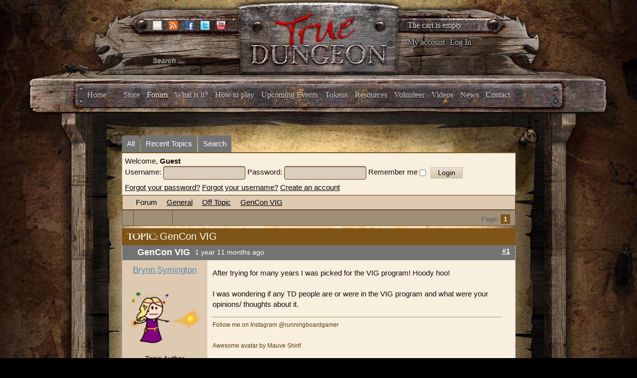

--- FILE ---
content_type: text/html; charset=utf-8
request_url: https://www.truedungeon.com/forum?view=topic&catid=8&id=257225
body_size: 15222
content:

<!DOCTYPE html>

<html prefix="og: http://ogp.me/ns#" xmlns="http://www.w3.org/1999/xhtml" xml:lang="en-gb" lang="en-gb" dir="ltr">

    <head>

        <meta name="viewport" content="width=device-width, initial-scale=1.0" />

        <meta http-equiv="content-type" content="text/html; charset=utf-8" />
	<meta name="keywords" content="GenCon VIG" />
	<meta name="twitter:card" content="summary" />
	<meta name="twitter:title" content="GenCon VIG" />
	<meta name="twitter:description" content="After trying for many years I was picked for the VIG program! Hoody hoo!

I was wondering if any TD people are or were in the VIG program and what were your..." />
	<meta name="robots" content="index, follow" />
	<meta property="og:url" content="https://www.truedungeon.com/forum" />
	<meta property="og:type" content="article" />
	<meta property="og:title" content="GenCon VIG" />
	<meta property="og:author" content="bpsymington" />
	<meta property="og:description" content="After trying for many years I was picked for the VIG program! Hoody hoo!

I was wondering if any TD people are or were in the VIG program and what were your..." />
	<meta property="og:image" content="https://www.truedungeon.com/media/kunena/avatars/users/avatar3328.png" />
	<meta property="article:published_time" content="2024-01-16T06:35:35+00:00" />
	<meta property="article:section" content="Off Topic" />
	<meta property="twitter:image" content="https://www.truedungeon.com/media/kunena/avatars/users/avatar3328.png" />
	<meta name="description" content="After trying for many years I was picked for the VIG program! Hoody hoo!

I was wondering if any TD people are or were in the VIG program and what were your..." />
	<meta name="generator" content="Joomla! - Open Source Content Management" />
	<title>GenCon VIG - True Dungeon</title>
	<link href="/forum?view=topics&amp;format=feed&amp;type=rss&amp;layout=default&amp;mode=topics" rel="alternate" type="application/rss+xml" />
	<link href="/templates/illumna/favicon.ico" rel="shortcut icon" type="image/vnd.microsoft.icon" />
	<link href="/index.php?option=com_ajax&plugin=arktypography&format=json" rel="stylesheet" type="text/css" media="null" attribs="[]" />
	<link href="/index.php?option=com_ajax&plugin=arkbootstrap&format=json" rel="stylesheet" type="text/css" media="null" attribs="[]" />
	<link href="https://cdnjs.cloudflare.com/ajax/libs/simple-line-icons/2.4.1/css/simple-line-icons.min.css" rel="stylesheet" type="text/css" />
	<link href="/templates/illumna/css/k2.css?v=2.8.0" rel="stylesheet" type="text/css" />
	<link href="/media/kunena/cache/blue_eagle5/css/kunena.css" rel="stylesheet" type="text/css" />
	<link href="/media/kunena/cache/blue_eagle5/css/kunena-custom.css" rel="stylesheet" type="text/css" />
	<link href="/components/com_kunena/template/blue_eagle5/assets/css/jquery.atwho.css" rel="stylesheet" type="text/css" />
	<link href="/components/com_kunena/template/blue_eagle5/assets/css/rating.css" rel="stylesheet" type="text/css" />
	<link href="/media/jui/css/bootstrap.min.css" rel="stylesheet" type="text/css" />
	<link href="/media/jui/css/bootstrap-responsive.min.css" rel="stylesheet" type="text/css" />
	<link href="/templates/illumna/css/template.css?a30bfee8c3adb36ec578efadf6416a74" rel="stylesheet" type="text/css" />
	<link href="/templates/illumna/css/k2.css" rel="stylesheet" type="text/css" />
	<link href="/templates/illumna/css/template-responsive.css?a30bfee8c3adb36ec578efadf6416a74" rel="stylesheet" type="text/css" />
	<link href="https://www.truedungeon.com/media/editors/arkeditor/css/squeezebox.css" rel="stylesheet" type="text/css" />
	<link href="/media/com_hikashop/css/hikashop.css?v=340" rel="stylesheet" type="text/css" />
	<link href="/media/com_hikashop/css/frontend_custom.css?t=1528557560" rel="stylesheet" type="text/css" />
	<link href="/plugins/hikashop/cartnotify/media/notify-metro.css" rel="stylesheet" type="text/css" />
	<style type="text/css">
		/* Kunena Custom CSS */	.layout#kunena .kcol-ktopicicon a:link,
	.layout#kunena .kcol-ktopicicon a:visited,
	.layout#kunena .kcol-ktopicicon a:active {color: inherit;}
	.layout#kunena .kcol-ktopicicon a:focus {outline: none;}
	.layout#kunena .kcol-ktopicicon a:hover {color: #FF0000;}
	.layout#kunena .fa-big, .layout#kunena .icon-big {color: inherit;}			.layout#kunena .knewchar {color: #7f5417;}
	.layout#kunena div.kblock > div.kheader,.layout#kunena .kblock div.kheader { background: #7f5417 !important; }
	.layout#kunena #ktop { border-color: #7f5417; }
	.layout#kunena #ktop span.ktoggler { background: #7f5417; }
	.layout#kunena #ktab li.Kunena-item-active a	{ background-color: #7f5417; }
	.layout#kunena #ktab ul.menu li.active a { background-color: #7f5417; }
	.layout#kunena .kcol-ktopicicon a:link,
	.layout#kunena .kcol-ktopicicon a:visited,
	.layout#kunena .kcol-ktopicicon a:active {color: #7f5417;}
	.layout#kunena .kcol-ktopicicon a:focus {outline: none;}
	.layout#kunena .kcol-ktopicicon a:hover {color: #FF0000;}		[class^='icon-'], [class*=' icon-'] {
			background-image: none !important;
		}	.layout#kunena a:link,
	.layout#kunena a:visited,
	.layout#kunena a:active {color: #000000;}
	.layout#kunena a:focus {outline: none;}	.layout#kunena div.kannouncement div.kheader { background: #7f5417 !important; }	.layout#kunena div#kannouncement .kanndesc { background: #7f5417; }	.layout#kunena div.kfrontstats div.kheader { background: #7f5417 !important; }	.layout#kunena div.kwhoisonline div.kheader { background: #7f5417 !important; }	.layout#kunena #ktab a { background-color: #737373 !important; }	.layout#kunena #ktab ul.menu li.active a,.layout#kunena #ktab li#current.selected a { background-color: #7f5417 !important; }	.layout#kunena #ktab a:hover { background-color: #7f5417 !important; }	.layout#kunena #ktop { border-color: #7f5417 !important; }	.layout#kunena #ktab a span { color: #FFFFFF !important; }	.layout#kunena #ktab #current a span { color: #FFFFFF !important; }	.layout#kunena #ktop span.ktoggler { background-color: #5388B4 !important; }		.layout#kunena + div { display: block !important;}
		#kunena + div { display: block !important;}
#hikashop_category_information_module_133 div.hikashop_subcontainer,
#hikashop_category_information_module_133 div.hikashop_subcontainer span,
#hikashop_category_information_module_133 div.hikashop_container { text-align:left; }
#hikashop_category_information_module_133 div.hikashop_container { margin:10px 10px; }div.mod_search105 input[type="search"]{ width:auto; }
	</style>
	<script type="application/json" class="joomla-script-options new">{"csrf.token":"e1546aa1e23bb629c1b9b270462346d5","system.paths":{"root":"","base":""},"joomla.jtext":{"COM_KUNENA_RATE_LOGIN":"You need to be logged in to rate topic","COM_KUNENA_RATE_NOT_YOURSELF":"You cannot rate your own topic","COM_KUNENA_RATE_ALLREADY":"You have already rated this topic","COM_KUNENA_RATE_SUCCESSFULLY_SAVED":"Your rating has been successfully saved","COM_KUNENA_SOCIAL_EMAIL_LABEL":"E-mail","COM_KUNENA_SOCIAL_TWITTER_LABEL":"Tweet","COM_KUNENA_SOCIAL_FACEBOOK_LABEL":"Facebook","COM_KUNENA_SOCIAL_GOOGLEPLUS_LABEL":"Google+","COM_KUNENA_SOCIAL_LINKEDIN_LABEL":"LinkedIn","COM_KUNENA_SOCIAL_PINTEREST_LABEL":"Pinterest","COM_KUNENA_SOCIAL_STUMBLEUPON_LABEL":"Stumbleupon","COM_KUNENA_SOCIAL_WHATSAPP_LABEL":"WhatsApp"},"system.keepalive":{"interval":3540000,"uri":"\/component\/ajax\/?format=json"}}</script>
	<script src="/media/jui/js/jquery.min.js?a30bfee8c3adb36ec578efadf6416a74" type="text/javascript"></script>
	<script src="/media/jui/js/jquery-noconflict.js?a30bfee8c3adb36ec578efadf6416a74" type="text/javascript"></script>
	<script src="/media/jui/js/jquery-migrate.min.js?a30bfee8c3adb36ec578efadf6416a74" type="text/javascript"></script>
	<script src="/media/k2/assets/js/k2.frontend.js?v=2.8.0&amp;sitepath=/" type="text/javascript"></script>
	<script src="/media/jui/js/bootstrap.min.js?a30bfee8c3adb36ec578efadf6416a74" type="text/javascript"></script>
	<script src="https://www.truedungeon.com/components/com_kunena/template/blue_eagle5/assets/js/main.js" type="text/javascript"></script>
	<script src="/media/system/js/core.js?a30bfee8c3adb36ec578efadf6416a74" type="text/javascript"></script>
	<script src="https://www.truedungeon.com/components/com_kunena/template/blue_eagle5/assets/js/jquery.caret.js" type="text/javascript"></script>
	<script src="https://www.truedungeon.com/components/com_kunena/template/blue_eagle5/assets/js/jquery.atwho.js" type="text/javascript"></script>
	<script src="https://www.truedungeon.com/components/com_kunena/template/blue_eagle5/assets/js/topic.js" type="text/javascript"></script>
	<script src="/media/plg_captcha_recaptcha/js/recaptcha.min.js?a30bfee8c3adb36ec578efadf6416a74" type="text/javascript"></script>
	<script src="https://www.google.com/recaptcha/api.js?onload=JoomlaInitReCaptcha2&render=explicit&hl=en-GB" type="text/javascript"></script>
	<script src="/templates/illumna/js/template.js" type="text/javascript"></script>
	<script src="https://www.truedungeon.com/media/editors/arkeditor/js/jquery.easing.min.js" type="text/javascript"></script>
	<script src="https://www.truedungeon.com/media/editors/arkeditor/js/squeezebox.min.js" type="text/javascript"></script>
	<!--[if lt IE 9]><script src="/media/system/js/polyfill.event.js?a30bfee8c3adb36ec578efadf6416a74" type="text/javascript"></script><![endif]-->
	<script src="/media/system/js/keepalive.js?a30bfee8c3adb36ec578efadf6416a74" type="text/javascript"></script>
	<script src="/media/com_hikashop/js/hikashop.js?v=340" type="text/javascript"></script>
	<!--[if lt IE 9]><script src="/media/system/js/html5fallback.js?a30bfee8c3adb36ec578efadf6416a74" type="text/javascript"></script><![endif]-->
	<script src="/plugins/system/cleantalkantispam/js/ct-functions.js?1768243707" type="text/javascript"></script>
	<script src="https://moderate.cleantalk.org/ct-bot-detector-wrapper.js" type="text/javascript"></script>
	<script src="/plugins/hikashop/cartnotify/media/notify.min.js" type="text/javascript"></script>
	<script type="text/javascript">

		jQuery(function($){ $(".item-148").addClass('active')});// <![CDATA[
var kunena_anonymous_name = "Anonymous";
// ]]>kreplyid = '#kreply452542';kform = '#kreply452542_form';kreplyid = '#kreply452548';kform = '#kreply452548_form';kreplyid = '#kreply452562';kform = '#kreply452562_form';kreplyid = '#kreply452606';kform = '#kreply452606_form';kreplyid = '#kreply452614';kform = '#kreply452614_form';kreplyid = '#kreply452615';kform = '#kreply452615_form';kreplyid = '#kreply452622';kform = '#kreply452622_form';kreplyid = '#kreply452623';kform = '#kreply452623_form';kreplyid = '#kreply452624';kform = '#kreply452624_form';(function()
				{
					if(typeof jQuery == 'undefined')
						return;
					
					jQuery(function($)
					{
						if($.fn.squeezeBox)
						{
							$( 'a.modal' ).squeezeBox({ parse: 'rel' });
				
							$( 'img.modal' ).each( function( i, el )
							{
								$(el).squeezeBox({
									handler: 'image',
									url: $( el ).attr( 'src' )
								});
							})
						}
						else if(typeof(SqueezeBox) !== 'undefined')
						{
							$( 'img.modal' ).each( function( i, el )
							{
								SqueezeBox.assign( el, 
								{
									handler: 'image',
									url: $( el ).attr( 'src' )
								});
							});
						}
						
						function jModalClose() 
						{
							if(typeof(SqueezeBox) == 'object')
								SqueezeBox.close();
							else
								ARK.squeezeBox.close();
						}
					
					});
				})();jQuery(function($){ initTooltips(); $("body").on("subform-row-add", initTooltips); function initTooltips (event, container) { container = container || document;$(container).find(".hasTooltip").tooltip({"html": true,"container": "body"});} });
if(!window.localPage) window.localPage = {};
window.localPage.cartRedirect = function(cid,pid,resp){window.location="/shopping-cart";};
window.localPage.wishlistRedirect = function(cid,pid,resp){window.location="/component/hikashop/product/listing";};

				const ctPublicData = {
					typeOfCookie: "simple_cookies"
				}
			var ct_setcookie = 1;ctSetCookie("ct_checkjs", "1293542054", "0");
jQuery.notify.defaults({"arrowShow":false,"globalPosition":"top right","elementPosition":"top right","clickToHide":true,"autoHideDelay":5000,"autoHide":true});
window.cartNotifyParams = {"reference":"global","img_url":"\/media\/com_hikashop\/images\/icons\/icon-32-newproduct.png","title":"Product added to the cart","text":"Product successfully added to the cart","wishlist_title":"Product added to the wishlist","wishlist_text":"Product successfully added to the wishlist","list_title":"Products added to the cart","list_text":"Products successfully added to the cart","list_wishlist_title":"Products added to the wishlist","list_wishlist_text":"Products successfully added to the wishlist","err_title":"Product not added to the cart","err_text":"Product not added to the cart","err_wishlist_title":"Product not added to the wishlist","err_wishlist_text":"Product not added to the wishlist"};

	</script>
	<script type="application/ld+json">
{
    "@context": "http://schema.org",
    "@type": "DiscussionForumPosting",
    "id": "https://www.truedungeon.com/forum?view=topic&amp;catid=8&amp;id=257225",
    "headline": "GenCon VIG",
    "image": "https://www.truedungeon.com/media/kunena/avatars/users/avatar3328.png",
    "author": {
        "@type": "Person",
        "name": "Felwred"
    },
    "interactionStatistic": {
        "@type": "InteractionCounter",
        "interactionType": "InteractionCounter",
        "userInteractionCount": 8
    }
}
	</script>


        <script type="text/javascript">

            var _gaq = _gaq || [];      

            _gaq.push(['_setAccount', 'UA-368423-41']);

            _gaq.push(['_trackPageview']);

            (function() {

            	var ga = document.createElement('script'); ga.type = 'text/javascript'; ga.async = true;

            	ga.src = ('https:' == document.location.protocol ? 'https://ssl' : 'http://www') + '.google-analytics.com/ga.js';

            	var s = document.getElementsByTagName('script')[0]; s.parentNode.insertBefore(ga, s);

            })();

        </script>

    </head>

    <body class="site com_kunena view-topic layout-default no-task itemid-139 fluid">

        <div id="splash">

            

        </div>

        <div id="background">

        <!-- Body -->

        <div class="body">

            <div class="wrapper-one">

                <div class="container-fluid">

                    <!-- Header -->

                    <header id="header" class="header" role="banner">

                        <div id="header-left" class="span3">

                            <div id="socials">						

                                
                                <span id="email">

                                <a href="mailto:info@truedungeon.com" >

                                	<img src="https://www.truedungeon.com/templates/illumna/images/social/enkindle-email.png" />

                                </a>

                                </span>

                                
                                
                                <span id="rss">

                                <a href="https://www.truedungeon.com/index.php?format=feed&type=rss"><img src="https://www.truedungeon.com/templates/illumna/images/social/enkindle-rss.png" /></a>

                                </span>

                                
                                
                                <span id="facebook">

                                <a href="https://www.facebook.com/pages/True-Dungeon/117702924020"><img src="https://www.truedungeon.com/templates/illumna/images/social/enkindle-facebook.png"/></a>

                                </span>

                                
                                
                                <span id="twitter">

                                <a href="http://twitter.com/truedungeon" target="_blank"><img src="https://www.truedungeon.com/templates/illumna/images/social/enkindle-twitter.png" /></a>

                                </span>

                                
                                
                                <span id="youtube">

                                <a href="http://www.youtube.com/user/truedungeon" target="_blank"><img src="https://www.truedungeon.com/templates/illumna/images/social/enkindle-youtube.png" /></a>

                                </span>

                                
                            </div>

                            <div class="header-inner clearfix">

                                <div class="header-search pull-left">

                                    <div class="search header_searchbox mod_search105">
	<form action="/forum" method="post" class="form-inline">
		<label for="mod-search-searchword105" class="element-invisible">Search ...</label> <input name="searchword" id="mod-search-searchword105" maxlength="200"  class="inputbox search-query input-medium" type="search" size="20" placeholder="Search ..." />		<input type="hidden" name="task" value="search" />
		<input type="hidden" name="option" value="com_search" />
		<input type="hidden" name="Itemid" value="276" />
	</form>
</div>


                                </div>

                            </div>

                        </div>

                        <div id="header-center" class="span5">

                            

<div class="custom"  >
	<p style="text-align: center;"><a href="http://truedungeon.com"><img src="/images/stories/true-dungeon-logo.png" alt="" /></a></p></div>


                        </div>

                        <div id="header-right" class="span4">

                            <div class="hikashop_cart_module" id="hikashop_cart_module">
<script type="text/javascript">
      window.Oby.registerAjax(["cart.updated","checkout.cart.updated"], function(params) {
        var o = window.Oby, el = document.getElementById('hikashop_cart_133');
        if(!el) return;
        if(params && params.resp && (params.resp.ret === 0 || params.resp.module == 133)) return;
        if(params && params.type && params.type != 'cart') return;
        o.addClass(el, "hikashop_checkout_loading");
        o.xRequest("/component/hikashop/product/cart/module_id-133/module_type-cart/return_url-aHR0cHM6Ly93d3cudHJ1ZWR1bmdlb24uY29tL2ZvcnVtP3ZpZXc9dG9waWMmY2F0aWQ9OCZpZD0yNTcyMjU=/tmpl-component", {update: el}, function(xhr){
          o.removeClass(el, "hikashop_checkout_loading");
        });
      });
    </script>
            <div id="hikashop_cart_133" class="hikashop_cart">
            <div class="hikashop_checkout_loading_elem"></div>
    <div class="hikashop_checkout_loading_spinner"></div>
    The cart is empty        </div>
        <div class="clear_both"></div></div>
<ul class="nav menu mod-list">
<li class="item-158"><a href="/my-account" >My account</a></li><li class="item-159 divider"><span class="separator">
	Log In</span>
</li></ul>


                        </div>

                    </header>

                    
                    
                    <div class="navbar">

                        <div class="navbar-inner">

                            <a class="btn btn-navbar" data-toggle="collapse" data-target=".nav-collapse">

                            <span class="icon-bar"></span>

                            <span class="icon-bar"></span>

                            <span class="icon-bar"></span>

                            </a>

                            <!-- <a class="brand" href="#">True Dungeon :: Real Props. Real Dungeon. Real Cool.</a> -->

                            <div class="nav-collapse collapse">

                                <nav class="navigation" role="navigation">

                                    <ul class="nav menu mod-list" id="main_menu">
<li class="item-101 default"><a href="/" >Home</a></li><li class="item-197"><a href="/store" >Store</a></li><li class="item-148"><a href="/forum/all" >Forum</a></li><li class="item-149"><a href="/what-is-it" >What is it?</a></li><li class="item-150"><a href="/how-to-play" >How to play</a></li><li class="item-154"><a href="/upcoming-events" >Upcoming Events</a></li><li class="item-151"><a href="/tokens" >Tokens</a></li><li class="item-152"><a href="/resources" >Resources</a></li><li class="item-153"><a href="/volunteer" >Volunteer</a></li><li class="item-155"><a href="/videos" >Videos</a></li><li class="item-156"><a href="/news" >News</a></li><li class="item-157"><a href="/contact" >Contact</a></li></ul>


                                </nav>

                            </div>

                        </div>

                    </div>

                    
                </div>

            </div>

            
            <div class="top_wrap container-fluid">

                		<div class="moduletable">
						<div class="modal fade" id="myloginModal" tabindex="-1" role="dialog" aria-labelledby="myModalLabel" aria-hidden="true">
	<div class="modal-dialog">
		<div class="modal-content">
			<div class="modal-header">
				<button type="button" class="close" data-dismiss="modal"><span aria-hidden="true">&times;</span></button>
				<h4 class="modal-title" id="myModalLabel">Log In</h4>
			</div>
			<div class="modal-body">
				<form action="/forum" method="post" id="login-form" class="form-inline">
										<div class="userdata">
													<div class="input-prepend">
								<span class="add-on">
									<label class="icon-user hasTooltip" for="modlgn-username" title="Username"></label>
								</span>
								<input id="modlgn-username" type="text" name="username" class="input-small" tabindex="0" size="18" placeholder="Username" />
							</div>
												
													<div class="input-prepend">
								<span class="add-on">
									<label class="icon-lock hasTooltip" for="modlgn-passwd" title="Password">
									</label>
								</span>
								<input id="modlgn-passwd" type="password" name="password" class="input-small" tabindex="0" size="18" placeholder="Password" />
							</div>
																									<label for="modlgn-remember" class="control-label">Remember Me</label> <input id="modlgn-remember" type="checkbox" name="remember" class="inputbox" value="yes"/>
												<div id="form-login-submit" class="control-group">
							<div class="controls">
								<button type="submit" tabindex="0" name="Submit" class="btn btn-primary">Log in</button>
							</div>
						</div>
													<ul class="unstyled inline_form_links row">
															<li>
									<a href="/component/users/?view=registration">
									Create an account <span class="icon-arrow-right"></span></a>
								</li>
															<li>
									<a href="/component/users/?view=remind">
									Forgot your username?</a>
								</li>
								<li>
									<a href="/component/users/?view=reset">
									Forgot your password?</a>
								</li>
							</ul>
						<input type="hidden" name="option" value="com_users" />
						<input type="hidden" name="task" value="user.login" />
						<input type="hidden" name="return" value="aW5kZXgucGhwP0l0ZW1pZD0xNTg=" />
						<input type="hidden" name="e1546aa1e23bb629c1b9b270462346d5" value="1" />					</div>
											<div class="posttext">
							<p><p><strong>Keep your TD forum account</strong></p>
<p>If you had an active account on the TD Forums you should have received an activation email to re-start your account.  If you think you should have gotten one of these emails and did not, please write <a href="mailto:info@truedungeon.com" target="_blank">info@truedungeon.com</a> with your name, screen name from the email address the forum account was set up with.</p>
<p>NOTE:  We have never had any form of shopping account before this new site, so unless you wish to try to keep an old forum account (and tie your shopping account to that old forum account) please just make up a new account now on this new site.  This one account will be set up to manage your Forum posts, purchases and XP total.</p>
<p>If you have any questions please write <a href="mailto:info@truedungeon.com" target="_blank">info@truedungeon.com</a>.  Thanks for your patience!</p></p>
						</div>
									</form>
			</div>	
		</div>
	</div>
</div>
<script type="text/javascript">
	jQuery(document).ready(function(){ // When the DOM is Ready, then bind the click
	    var menu_link_id = 'li.item-' + '159' + ' span';
	    jQuery(menu_link_id).click(function(){
	        jQuery('#myloginModal').modal('show');
	    });
	});
</script>		</div>
	

                <div id="wrapper-two" class="wrapper-two">

                    
                    <div class="row-fluid">

                        
                        
                        <main id="content" role="main" class="span12">

                            <!-- Begin Content -->

                            

                            <div id="system-message-container">
	</div>


                            
<div id="kunena" class="layout ">
	<div id="ktop">
	<div id="ktopmenu">
		<div id="ktab">
			
<ul class="menu">
	<li class="item-140" ><a href="/forum/all" >All</a></li><li class="item-141" ><a href="/forum/recent" >Recent Topics</a></li><li class="item-147" ><a href="/forum/search" >Search</a></li></ul>
		</div>
	</div>
</div>
<div class="kblock kpbox">
	<div class="kcontainer" id="kprofilebox">
		<div class="kbody">
							<table class="kprofilebox">
	<tbody>
	<tr class="krow1">
		<td valign="top" class="kprofileboxcnt">
			<div class="k_guest">
				Welcome,
				<b>Guest</b>
			</div>
			<form action="/forum" method="post" class="form-inline">
				<input type="hidden" name="view" value="user"/>
				<input type="hidden" name="task" value="login"/>
				<input type="hidden" name="e1546aa1e23bb629c1b9b270462346d5" value="1" />				<div class="input">
							<span>
								Username:								<input type="text" name="username" class="inputbox ks" alt="username" size="18"/>
							</span>
					<span>
								Password:						<input type="password" name="password" class="inputbox ks" size="18" alt="password"/>
							</span>
															<span>
																	Remember me									<input type="checkbox" name="remember" alt="" value="1"/>
														<input type="submit" name="submit" class="kbutton"
						       value="Login"/>
							</span>
				</div>
				<div class="klink-block">
							<span class="kprofilebox-pass">
								<a href="/component/users/?view=reset&amp;Itemid=101"
								   rel="nofollow">Forgot your password?</a>
							</span>
					<span class="kprofilebox-user">
								<a href="/component/users/?view=remind&amp;Itemid=101"
								   rel="nofollow">Forgot your username?</a>
							</span>
											<span class="kprofilebox-register">
								<a href="/component/users/?view=registration&amp;Itemid=101"
								   rel="nofollow">Create an account</a>
							</span>
									</div>
			</form>
		</td>
		<!-- Module position -->
			</tr>
	</tbody>
</table>
					</div>
	</div>
</div>
	<div class="kblock kpathway breadcrumbs-2">
		<div class="kcontainer">
			<div class="ksectionbody">
				<div class="kforum-pathway">
					<div class="path-element-first">
						<a href="/forum?view=home&amp;defaultmenu=141"
						   rel="nofollow">Forum</a>
					</div>

											<div class="path-element">
							<a href="/forum?view=category&amp;catid=502"
							   rel="nofollow">General</a>
						</div>
											<div class="path-element">
							<a href="/forum?view=category&amp;catid=8"
							   rel="nofollow">Off Topic</a>
						</div>
											<div class="path-element">
							<a href="/forum?view=topic&amp;catid=8&amp;id=257225"
							   rel="nofollow">GenCon VIG</a>
						</div>
									</div>
			</div>
		</div>
	</div>


<div class="ktopactions">
	<table id="topic-actions">
		<tbody>
		<tr>
			
<td class="klist-actions-goto">
	<a id="forumbottom"> </a>
				<a href="#forumtop">
					<span class="kicon kforumbottom"></span>
				</a></td>
			<td class="klist-actions-forum">
	<div class="kmessage-buttons-row">
							</div>
	<div class="kmessage-buttons-row">
											</div>
</td>

			<td class="klist-pages-all">
				
<ul class="kpagination">
	<li class="page">Page:</li><li><span class="pagenav">1</span></li></ul>
			</td>
		</tr>
		</tbody>
	</table>
</div>

<div class="clearfix"></div>




<div class="kblock">
	<div class="kheader">
		<h1>
			TOPIC:			<span>GenCon VIG</span>
			
		</h1>
	</div>

	
<div class="kcontainer">
	<div class="kbody">

					<div class="kmsg-header kmsg-header-left">
				<h2>
											<span class="kmsgtitle kmsg-title-left">
						GenCon VIG					</span>
										<span class="kmsgdate kmsgdate-left"
					      title="16 Jan 2024 00:35">
						1 year 11 months ago					</span>
					<span class="kmsg-id-left">
						<a href="#452542" id="452542"
						   rel="canonical">#1</a>
					</span>
				</h2>
			</div>
			<table class="kmsg kpublished">
				<tbody>
				<tr>
					<td class="kprofile-left" rowspan="2">
							<ul class="kpost-profile">
	<li class="kpost-username">
		<strong><a class="kwho-user hasTooltip" href="/forum?view=user&amp;userid=3328}" title="View Brynn Symington's Profile" rel="canonical">Brynn Symington</a></strong>
	</li>

	<li>
		<a class="kwho-user hasTooltip" href="/forum?view=user&amp;userid=3328}" title="View Brynn Symington's Profile" ><img class="kavatar" src="https://www.truedungeon.com/media/kunena/avatars/resized/size144/users/avatar3328.png?1714510983" width="144" height="144"  alt="Brynn Symington's Avatar" /></a>					<span class="hidden-phone topic-starter ">Topic Author</span>
				<!--
			<span class=" topic-moderator"></span>
		-->	</li>

	<li>
		<a  href="/forum?view=user&amp;userid=3328}" data-toggle="tooltip" title="" class="label label-default ">
	Offline</a>
	</li>

    <li class="level-badge-row">
        <span class="level-badge levelColor12">12<sup>th</sup> Level</span>
    </li>
    <li>
        <span class="dot"></span><span class="dot-text">Supporter</span><span class="dot"></span>
    </li>

	<li>
		Follow me on Instagram @runningboardgamer	</li>


			<li>
			Posts: 16000		</li>
	
	
	
	
	
			<li>
			<span class="kicon-profile kicon-profile-gender-female" data-toggle="tooltip" data-placement="right" title="Gender: Female"></span>		</li>
	
			<li>
					</li>
	
			<li>
			<span data-toggle="tooltip" data-placement="right" title="Los Angeles"><span class="kicon-profile kicon-profile-location" aria-hidden="true"></span></span>		</li>
	
	
			<li>
			<span data-toggle="tooltip" data-placement="right" title="Click here to send a private message to this user." ></span>		</li>
	
	
		</ul>
					</td>
					<td class="kmessage-left">
						
<div class="kmsgbody">
	<div class="kmsgtex">
		After trying for many years I was picked for the VIG program! Hoody hoo!<br />
<br />
I was wondering if any TD people are or were in the VIG program and what were your opinions/ thoughts about it.	</div>

			<div class="kmsgsignature">
			<div>Follow me on Instagram @runningboardgamer<br />
<br />
Awesome avatar by Mauve Shirt!</div>
		</div>
	</div>

											</td>
				</tr>
				<tr>
					<td class="kbuttonbar-left">
						<p>Please <a class="btn-link" href="/component/users/?view=login&amp;return=aHR0cHM6Ly93d3cudHJ1ZWR1bmdlb24uY29tL2ZvcnVtP3ZpZXc9dG9waWMmY2F0aWQ9OCZpZD0yNTcyMjU=&amp;Itemid=101" rel="nofollow">Log in</a>  or <a class="btn-link" href="/component/users/?view=registration&amp;Itemid=101">Create an account</a> to join the conversation.</p><div class="kmessage-editmarkup-cover hidden-phone">
	

		</div>

<div class="kmessage-buttons-cover">
	<div class="kmessage-buttons-row">
					 																																	</div>
</div>
					</td>
				</tr>
				</tbody>
			</table>
		
			</div>
</div>

<div class="kcontainer">
	<div class="kbody">

					<div class="kmsg-header kmsg-header-left">
				<h2>
											<span class="kmsgtitle kmsg-title-left">
						GenCon VIG					</span>
										<span class="kmsgdate kmsgdate-left"
					      title="16 Jan 2024 06:34">
						1 year 11 months ago					</span>
					<span class="kmsg-id-left">
						<a href="#452548" id="452548"
						   rel="canonical">#2</a>
					</span>
				</h2>
			</div>
			<table class="kmsg kpublished">
				<tbody>
				<tr>
					<td class="kprofile-left" rowspan="2">
							<ul class="kpost-profile">
	<li class="kpost-username">
		<strong><a class="kwho-user hasTooltip" href="/forum?view=user&amp;userid=17964}" title="View Manimal's Profile" rel="canonical">Manimal</a></strong>
	</li>

	<li>
		<a class="kwho-user hasTooltip" href="/forum?view=user&amp;userid=17964}" title="View Manimal's Profile" ><img class="kavatar" src="https://www.truedungeon.com/media/kunena/avatars/resized/size144/users/avatar17964.jpg?1580171020" width="144" height="144"  alt="Manimal's Avatar" /></a>				<!--
			<span class=" topic-moderator"></span>
		-->	</li>

	<li>
		<a  href="/forum?view=user&amp;userid=17964}" data-toggle="tooltip" title="" class="label label-default ">
	Offline</a>
	</li>

    <li class="level-badge-row">
        <span class="level-badge levelColor11">11<sup>th</sup> Level</span>
    </li>
    <li>
        <span class="dot"></span><span class="dot-text">Supporter</span><span class="dot"></span>
    </li>



			<li>
			Posts: 312		</li>
	
	
	
	
	
	
			<li>
					</li>
	
	
	
			<li>
			<span data-toggle="tooltip" data-placement="right" title="Click here to send a private message to this user." ></span>		</li>
	
	
		</ul>
					</td>
					<td class="kmessage-left">
						
<div class="kmsgbody">
	<div class="kmsgtex">
		I've been a VIG for the last three years. The best part is the early access to housing. Highly likely you'll be able to get a connected hotel in your top 2-3 choices for a &quot;reasonable&quot; (compared to what it would cost outside of GenCon housing) price. Of course, the cost savings is breakeven when you consider the cost of the VIG badge (and companion badge if you get one).<br />
<br />
I recommend signing up for the &quot;VIG Mixer.&quot; This event has been held at the Oceannaire restaurant the last few years. It's free drinks and heavy appetizers for you (and a companion if you've bought the companion badge). It's a nice way to mingle with other GenCon attendees. Be on the lookout for sign up info for this event as it doesn't go live when the rest of the events go live. Mike Boozer (who runs the VIG program) usually sends out an email about it but once the tickets go live they go pretty quickly and there is a limited amount.<br />
<br />
There is also a behind the scenes tour usually offered. It's worth going at least once to see how things run at GenCon behind the scenes (but probably not worth the time more than once). The sign up is in the VIG lounge,<br />
<br />
Speaking of the VIG lounge, it is a nice place to crash and rest. There are free drinks available (soda and water). There are some VIG exclusive games run in the lounge by other VIGs. Kind of a random selection but if there is a game you like (or have wanted to try) it's a nice way to do so. There are also VIGs just doing PUGs in the lounge as well.<br />
<br />
You can pick up your badges and event tickets in the VIG lounge and avoid the regular lines. If there are people in your group that are not VIG or Companion, you can request that their badges/tickets be delivered to the VIG lounge and they will accommodate you if they can. You can also add events/return events in the VIG lounge as there are a couple of people/computers dedicated to that.<br />
<br />
Then there is the VIG swag. The t-shirt is nice, and there is usually one or two other items of interest. Otherwise, it's a mixed bag of random items donated by exhibitors. There hasn't been anything in those items with &quot;wow&quot; factor in the last three years.<br />
<br />
There is no early entry into the exhibit hall (that went away many years ago). However, there is a VIG entrance that helps avoid the crush when the hall first opens. However, it is not well marked, and sometimes the security manning the door is not aware that VIGs can enter (especially on Thursday). Look for communication about the entrance in the VIG section of the forum on the GenCon webpage. That section is also a good place to ask any VIG-related questions.<br />
<br />
That's all I can think of off the top of my head. Overall, it's worth it for the housing early access. The rest of it is nice but wouldn't be worth the price absent the early housing access.<br />
<br />
Happy to answer any other questions you may have. Congratulations on being picked.	</div>

	</div>

											</td>
				</tr>
				<tr>
					<td class="kbuttonbar-left">
						<p>Please <a class="btn-link" href="/component/users/?view=login&amp;return=aHR0cHM6Ly93d3cudHJ1ZWR1bmdlb24uY29tL2ZvcnVtP3ZpZXc9dG9waWMmY2F0aWQ9OCZpZD0yNTcyMjU=&amp;Itemid=101" rel="nofollow">Log in</a>  or <a class="btn-link" href="/component/users/?view=registration&amp;Itemid=101">Create an account</a> to join the conversation.</p><div class="kmessage-editmarkup-cover hidden-phone">
	

		</div>

<div class="kmessage-buttons-cover">
	<div class="kmessage-buttons-row">
					 																																	</div>
</div>
					</td>
				</tr>
				</tbody>
			</table>
		
			</div>
</div>

<div class="kcontainer">
	<div class="kbody">

					<div class="kmsg-header kmsg-header-left">
				<h2>
											<span class="kmsgtitle kmsg-title-left">
						GenCon VIG					</span>
										<span class="kmsgdate kmsgdate-left"
					      title="16 Jan 2024 13:42">
						1 year 11 months ago					</span>
					<span class="kmsg-id-left">
						<a href="#452562" id="452562"
						   rel="canonical">#3</a>
					</span>
				</h2>
			</div>
			<table class="kmsg kpublished">
				<tbody>
				<tr>
					<td class="kprofile-left" rowspan="2">
							<ul class="kpost-profile">
	<li class="kpost-username">
		<strong><a class="kwho-user hasTooltip" href="/forum?view=user&amp;userid=3328}" title="View Brynn Symington's Profile" rel="canonical">Brynn Symington</a></strong>
	</li>

	<li>
		<a class="kwho-user hasTooltip" href="/forum?view=user&amp;userid=3328}" title="View Brynn Symington's Profile" ><img class="kavatar" src="https://www.truedungeon.com/media/kunena/avatars/resized/size144/users/avatar3328.png?1714510983" width="144" height="144"  alt="Brynn Symington's Avatar" /></a>					<span class="hidden-phone topic-starter ">Topic Author</span>
				<!--
			<span class=" topic-moderator"></span>
		-->	</li>

	<li>
		<a  href="/forum?view=user&amp;userid=3328}" data-toggle="tooltip" title="" class="label label-default ">
	Offline</a>
	</li>

    <li class="level-badge-row">
        <span class="level-badge levelColor12">12<sup>th</sup> Level</span>
    </li>
    <li>
        <span class="dot"></span><span class="dot-text">Supporter</span><span class="dot"></span>
    </li>

	<li>
		Follow me on Instagram @runningboardgamer	</li>


			<li>
			Posts: 16000		</li>
	
	
	
	
	
			<li>
			<span class="kicon-profile kicon-profile-gender-female" data-toggle="tooltip" data-placement="right" title="Gender: Female"></span>		</li>
	
			<li>
					</li>
	
			<li>
			<span data-toggle="tooltip" data-placement="right" title="Los Angeles"><span class="kicon-profile kicon-profile-location" aria-hidden="true"></span></span>		</li>
	
	
			<li>
			<span data-toggle="tooltip" data-placement="right" title="Click here to send a private message to this user." ></span>		</li>
	
	
		</ul>
					</td>
					<td class="kmessage-left">
						
<div class="kmsgbody">
	<div class="kmsgtex">
		Thanks for the great information! I appreciate it.	</div>

			<div class="kmsgsignature">
			<div>Follow me on Instagram @runningboardgamer<br />
<br />
Awesome avatar by Mauve Shirt!</div>
		</div>
	</div>

											</td>
				</tr>
				<tr>
					<td class="kbuttonbar-left">
						<p>Please <a class="btn-link" href="/component/users/?view=login&amp;return=aHR0cHM6Ly93d3cudHJ1ZWR1bmdlb24uY29tL2ZvcnVtP3ZpZXc9dG9waWMmY2F0aWQ9OCZpZD0yNTcyMjU=&amp;Itemid=101" rel="nofollow">Log in</a>  or <a class="btn-link" href="/component/users/?view=registration&amp;Itemid=101">Create an account</a> to join the conversation.</p><div class="kmessage-editmarkup-cover hidden-phone">
	

		</div>

<div class="kmessage-buttons-cover">
	<div class="kmessage-buttons-row">
					 																																	</div>
</div>
					</td>
				</tr>
				</tbody>
			</table>
		
			</div>
</div>

<div class="kcontainer">
	<div class="kbody">

					<div class="kmsg-header kmsg-header-left">
				<h2>
											<span class="kmsgtitle kmsg-title-left">
						GenCon VIG					</span>
										<span class="kmsgdate kmsgdate-left"
					      title="18 Jan 2024 00:32">
						1 year 11 months ago					</span>
					<span class="kmsg-id-left">
						<a href="#452606" id="452606"
						   rel="canonical">#4</a>
					</span>
				</h2>
			</div>
			<table class="kmsg kpublished">
				<tbody>
				<tr>
					<td class="kprofile-left" rowspan="2">
							<ul class="kpost-profile">
	<li class="kpost-username">
		<strong><a class="kwho-user hasTooltip" href="/forum?view=user&amp;userid=15195}" title="View Fred K's Profile" rel="canonical">Fred K</a></strong>
	</li>

	<li>
		<a class="kwho-user hasTooltip" href="/forum?view=user&amp;userid=15195}" title="View Fred K's Profile" ><img class="kavatar" src="https://www.truedungeon.com/media/kunena/avatars/resized/size144/users/avatar15195.JPG" width="144" height="144"  alt="Fred K's Avatar" /></a>				<!--
			<span class=" topic-moderator"></span>
		-->	</li>

	<li>
		<a  href="/forum?view=user&amp;userid=15195}" data-toggle="tooltip" title="" class="label label-success ">
	Online</a>
	</li>

    <li class="level-badge-row">
        <span class="level-badge levelColor11">11<sup>th</sup> Level</span>
    </li>
    <li>
        <span class="dot"></span><span class="dot-text">Supporter</span><span class="dot"></span>
    </li>



			<li>
			Posts: 4356		</li>
	
	
	
	
	
			<li>
			<span class="kicon-profile kicon-profile-gender-male" data-toggle="tooltip" data-placement="right" title="Gender: Male"></span>		</li>
	
			<li>
					</li>
	
			<li>
			<span data-toggle="tooltip" data-placement="right" title="Denver, Colorado"><span class="kicon-profile kicon-profile-location" aria-hidden="true"></span></span>		</li>
	
	
			<li>
			<span data-toggle="tooltip" data-placement="right" title="Click here to send a private message to this user." ></span>		</li>
	
	
		</ul>
					</td>
					<td class="kmessage-left">
						
<div class="kmsgbody">
	<div class="kmsgtex">
		<blockquote><p class="kmsgtext-quote">bpsymington wrote: After trying for many years I was picked for the VIG program! Hoody hoo!<br />
<br />
I was wondering if any TD people are or were in the VIG program and what were your opinions/ thoughts about it.</p></blockquote>Congrats! I've had mine for 4 years now - definitely worth it.	</div>

			<div class="kmsgsignature">
			<div>What do we want? Evidence based science! When do we want it? After peer review!<br />
<br />
Elf Wizard build<br />
<a href="http://truedungeon.com/forum?view=topic&amp;catid=570&amp;id=247398" class="bbcode_url" rel="nofollow" target="_blank">
	truedungeon.com/forum?view=topic&catid=570&id=247398</a>
<br />
<br />
Rogue build<br />
<a href="http://truedungeon.com/forum?view=topic&amp;catid=569&amp;id=245490#287189" class="bbcode_url" rel="nofollow" target="_blank">
	truedungeon.com/forum?view=topic&catid=569&id=245490#287189</a>
<br />
<br />
Items for Sale or Trade<br />
<a href="http://truedungeon.com/forum?view=topic&amp;catid=583&amp;id=247555" class="bbcode_url" rel="nofollow" target="_blank">
	truedungeon.com/forum?view=topic&catid=583&id=247555</a>
<br />
<br />
Items needed to complete my collection<br />
<a href="https://truedungeon.com/forum?view=topic&amp;catid=61&amp;id=253058" class="bbcode_url" rel="nofollow" target="_blank">
	truedungeon.com/forum?view=topic&catid=61&id=253058</a>
</div>
		</div>
	</div>

											</td>
				</tr>
				<tr>
					<td class="kbuttonbar-left">
						<p>Please <a class="btn-link" href="/component/users/?view=login&amp;return=aHR0cHM6Ly93d3cudHJ1ZWR1bmdlb24uY29tL2ZvcnVtP3ZpZXc9dG9waWMmY2F0aWQ9OCZpZD0yNTcyMjU=&amp;Itemid=101" rel="nofollow">Log in</a>  or <a class="btn-link" href="/component/users/?view=registration&amp;Itemid=101">Create an account</a> to join the conversation.</p><div class="kmessage-editmarkup-cover hidden-phone">
	

		</div>

<div class="kmessage-buttons-cover">
	<div class="kmessage-buttons-row">
					 																																	</div>
</div>
					</td>
				</tr>
				</tbody>
			</table>
		
			</div>
</div>

<div class="kcontainer">
	<div class="kbody">

					<div class="kmsg-header kmsg-header-left">
				<h2>
											<span class="kmsgtitle kmsg-title-left">
						GenCon VIG					</span>
										<span class="kmsgdate kmsgdate-left"
					      title="18 Jan 2024 09:26">
						1 year 11 months ago					</span>
					<span class="kmsg-id-left">
						<a href="#452614" id="452614"
						   rel="canonical">#5</a>
					</span>
				</h2>
			</div>
			<table class="kmsg kpublished">
				<tbody>
				<tr>
					<td class="kprofile-left" rowspan="2">
							<ul class="kpost-profile">
	<li class="kpost-username">
		<strong><a class="kwho-user hasTooltip" href="/forum?view=user&amp;userid=7914}" title="View Marc D's Profile" rel="canonical">Marc D</a></strong>
	</li>

	<li>
		<a class="kwho-user hasTooltip" href="/forum?view=user&amp;userid=7914}" title="View Marc D's Profile" ><img class="kavatar" src="https://www.truedungeon.com/media/kunena/avatars/resized/size144/users/avatar7914.jpg?1561998034" width="144" height="144"  alt="Marc D's Avatar" /></a>				<!--
			<span class=" topic-moderator"></span>
		-->	</li>

	<li>
		<a  href="/forum?view=user&amp;userid=7914}" data-toggle="tooltip" title="" class="label label-warning ">
	Away</a>
	</li>

    <li class="level-badge-row">
        <span class="level-badge levelColor10">10<sup>th</sup> Level</span>
    </li>
    <li>
        <span class="dot"></span><span class="dot-text">Supporter</span><span class="dot"></span>
    </li>



			<li>
			Posts: 1074		</li>
	
	
	
	
	
	
			<li>
					</li>
	
	
	
			<li>
			<span data-toggle="tooltip" data-placement="right" title="Click here to send a private message to this user." ></span>		</li>
	
	
		</ul>
					</td>
					<td class="kmessage-left">
						
<div class="kmsgbody">
	<div class="kmsgtex">
		My wife and I have been in the VIG program for about 10 years now. Clearly we like it <img src="/media/kunena/emoticons/smile.png" width="19" height="19" alt=":)" title=":)" class="bbcode_smiley" /><br />
<br />
Manimal hit the biggest points. Not much to add. I will say that a fringe benefit, for us, is just getting a good night's sleep when the housing portal opens.<br />
<br />
For those of us who can get a bit anxious, having the whole hotel thing on lock is just a huge cognitive load off our shoulders. Worth it almost just for that!<br />
<br />
Also happy to answer to any other questions.	</div>

			<div class="kmsgsignature">
			<div><a href="https://www.truedungeontokens.com" class="bbcode_url" rel="nofollow" target="_blank">
	Track your token collection at TrueDungeonTokens.com!</a>
<br />
<br />
<a href="https://docs.google.com/spreadsheets/d/1o7tAWpTfxqziJz73Cmwl2CnU5TBm59alDY2GX1JDdw4/edit?usp=sharing" class="bbcode_url" rel="nofollow" target="_blank">
	Check out the True Dungeon Auction Analysis</a>
<br />
<br />
<a href="https://docs.google.com/spreadsheets/d/11dpg5_EraU7DieVDLBo-XO72Fn1Vk0k80t265Qbl9vk/edit?usp=sharing" class="bbcode_url" rel="nofollow" target="_blank">
	2025 Treasure Pull Records</a>
</div>
		</div>
	</div>

											</td>
				</tr>
				<tr>
					<td class="kbuttonbar-left">
						<p>Please <a class="btn-link" href="/component/users/?view=login&amp;return=aHR0cHM6Ly93d3cudHJ1ZWR1bmdlb24uY29tL2ZvcnVtP3ZpZXc9dG9waWMmY2F0aWQ9OCZpZD0yNTcyMjU=&amp;Itemid=101" rel="nofollow">Log in</a>  or <a class="btn-link" href="/component/users/?view=registration&amp;Itemid=101">Create an account</a> to join the conversation.</p><div class="kmessage-editmarkup-cover hidden-phone">
	

		</div>

<div class="kmessage-buttons-cover">
	<div class="kmessage-buttons-row">
					 																																	</div>
</div>
					</td>
				</tr>
				</tbody>
			</table>
		
			</div>
</div>

<div class="kcontainer">
	<div class="kbody">

					<div class="kmsg-header kmsg-header-left">
				<h2>
											<span class="kmsgtitle kmsg-title-left">
						GenCon VIG					</span>
										<span class="kmsgdate kmsgdate-left"
					      title="18 Jan 2024 10:10">
						1 year 11 months ago					</span>
					<span class="kmsg-id-left">
						<a href="#452615" id="452615"
						   rel="canonical">#6</a>
					</span>
				</h2>
			</div>
			<table class="kmsg kpublished">
				<tbody>
				<tr>
					<td class="kprofile-left" rowspan="2">
							<ul class="kpost-profile">
	<li class="kpost-username">
		<strong><a class="kwho-user hasTooltip" href="/forum?view=user&amp;userid=14688}" title="View Endgame's Profile" rel="canonical">Endgame</a></strong>
	</li>

	<li>
		<a class="kwho-user hasTooltip" href="/forum?view=user&amp;userid=14688}" title="View Endgame's Profile" ><img class="kavatar" src="https://www.truedungeon.com/media/kunena/avatars/resized/size144/users/avatar14688.jpg" width="144" height="144"  alt="Endgame's Avatar" /></a>				<!--
			<span class=" topic-moderator"></span>
		-->	</li>

	<li>
		<a  href="/forum?view=user&amp;userid=14688}" data-toggle="tooltip" title="" class="label label-success ">
	Online</a>
	</li>

    <li class="level-badge-row">
        <span class="level-badge levelColor10">10<sup>th</sup> Level</span>
    </li>
    <li>
        <span class="dot"></span><span class="dot-text">Supporter</span><span class="dot"></span>
    </li>



			<li>
			Posts: 5030		</li>
	
	
	
	
	
	
			<li>
					</li>
	
	
	
			<li>
			<span data-toggle="tooltip" data-placement="right" title="Click here to send a private message to this user." ></span>		</li>
	
	
		</ul>
					</td>
					<td class="kmessage-left">
						
<div class="kmsgbody">
	<div class="kmsgtex">
		I've been a VIG for 4 years now, and concur that just the guaranteed access to hotel rooms makes it worth it. It was so worth it I was willing to pay for both 2020 and 2021 without actually going to Gen Con.	</div>

			<div class="kmsgsignature">
			<div><a href="http://i.refs.cc/wOMbEcFw" class="bbcode_url" rel="nofollow" target="_blank">
	$10 off at Trent Tokens!</a>
<br />
<br />
<a href="https://truedungeon.com/forum?view=topic&amp;catid=61&amp;id=250384" class="bbcode_url" rel="nofollow" target="_blank">
	My Trade / Sale Thread</a>
<br />
<br />
<a href="https://truedungeon.com/forum?view=topic&amp;catid=571&amp;id=250917" class="bbcode_url" rel="nofollow" target="_blank">
	My Party and Character Links</a>
</div>
		</div>
	</div>

											</td>
				</tr>
				<tr>
					<td class="kbuttonbar-left">
						<p>Please <a class="btn-link" href="/component/users/?view=login&amp;return=aHR0cHM6Ly93d3cudHJ1ZWR1bmdlb24uY29tL2ZvcnVtP3ZpZXc9dG9waWMmY2F0aWQ9OCZpZD0yNTcyMjU=&amp;Itemid=101" rel="nofollow">Log in</a>  or <a class="btn-link" href="/component/users/?view=registration&amp;Itemid=101">Create an account</a> to join the conversation.</p><div class="kmessage-editmarkup-cover hidden-phone">
	

		</div>

<div class="kmessage-buttons-cover">
	<div class="kmessage-buttons-row">
					 																																	</div>
</div>
					</td>
				</tr>
				</tbody>
			</table>
		
			</div>
</div>

<div class="kcontainer">
	<div class="kbody">

					<div class="kmsg-header kmsg-header-left">
				<h2>
											<span class="kmsgtitle kmsg-title-left">
						GenCon VIG					</span>
										<span class="kmsgdate kmsgdate-left"
					      title="18 Jan 2024 12:37">
						1 year 11 months ago					</span>
					<span class="kmsg-id-left">
						<a href="#452622" id="452622"
						   rel="canonical">#7</a>
					</span>
				</h2>
			</div>
			<table class="kmsg kpublished">
				<tbody>
				<tr>
					<td class="kprofile-left" rowspan="2">
							<ul class="kpost-profile">
	<li class="kpost-username">
		<strong><a class="kwho-user hasTooltip" href="/forum?view=user&amp;userid=15195}" title="View Fred K's Profile" rel="canonical">Fred K</a></strong>
	</li>

	<li>
		<a class="kwho-user hasTooltip" href="/forum?view=user&amp;userid=15195}" title="View Fred K's Profile" ><img class="kavatar" src="https://www.truedungeon.com/media/kunena/avatars/resized/size144/users/avatar15195.JPG" width="144" height="144"  alt="Fred K's Avatar" /></a>				<!--
			<span class=" topic-moderator"></span>
		-->	</li>

	<li>
		<a  href="/forum?view=user&amp;userid=15195}" data-toggle="tooltip" title="" class="label label-success ">
	Online</a>
	</li>

    <li class="level-badge-row">
        <span class="level-badge levelColor11">11<sup>th</sup> Level</span>
    </li>
    <li>
        <span class="dot"></span><span class="dot-text">Supporter</span><span class="dot"></span>
    </li>



			<li>
			Posts: 4356		</li>
	
	
	
	
	
			<li>
			<span class="kicon-profile kicon-profile-gender-male" data-toggle="tooltip" data-placement="right" title="Gender: Male"></span>		</li>
	
			<li>
					</li>
	
			<li>
			<span data-toggle="tooltip" data-placement="right" title="Denver, Colorado"><span class="kicon-profile kicon-profile-location" aria-hidden="true"></span></span>		</li>
	
	
			<li>
			<span data-toggle="tooltip" data-placement="right" title="Click here to send a private message to this user." ></span>		</li>
	
	
		</ul>
					</td>
					<td class="kmessage-left">
						
<div class="kmsgbody">
	<div class="kmsgtex">
		Key benefits:<br />
1. Early hotel block. It's worth it just for a guaranteed downtown room at the block rates. Out of block is easily 2x more. Like earlier comments, the peace of mind of just having it taken care of is great.<br />
2. The VIG lounge is nice as a place to stop and catch a breather and free soda/coffee (or use it as bag check.)<br />
2a. Concierge service for will call in the lounge- your tickets will be waiting for you. No lines. They will also do ticket returns for you.<br />
3. The loot bag is ok but I wouldn't do VIG just for that. I donate about 1/2 of the games, etc included to Indy charities (I'm glad that VIG started a program to let us just give them the stuff we don't want so they can take it to appropriate local charities.)<br />
4. The side entry for VIGs to the dealer hall is ok. They used to let VIGs into the dealer hall an hour early but it created problems for the dealers to staff that early (ie sales didn't justify the extra time.) I'd love a compromise there where we could get in early 1 day just to avoid the crowds.<br />
5. The mixer is nice - good event to do Thursday night.<br />
6. VIG companion badge - gets a second person the room block access and entry to the lounge and mixer.<br />
<br />
That's pretty much everything. Correct me if I missed anything.<br />
<br />
Fred	</div>

			<div class="kmsgsignature">
			<div>What do we want? Evidence based science! When do we want it? After peer review!<br />
<br />
Elf Wizard build<br />
<a href="http://truedungeon.com/forum?view=topic&amp;catid=570&amp;id=247398" class="bbcode_url" rel="nofollow" target="_blank">
	truedungeon.com/forum?view=topic&catid=570&id=247398</a>
<br />
<br />
Rogue build<br />
<a href="http://truedungeon.com/forum?view=topic&amp;catid=569&amp;id=245490#287189" class="bbcode_url" rel="nofollow" target="_blank">
	truedungeon.com/forum?view=topic&catid=569&id=245490#287189</a>
<br />
<br />
Items for Sale or Trade<br />
<a href="http://truedungeon.com/forum?view=topic&amp;catid=583&amp;id=247555" class="bbcode_url" rel="nofollow" target="_blank">
	truedungeon.com/forum?view=topic&catid=583&id=247555</a>
<br />
<br />
Items needed to complete my collection<br />
<a href="https://truedungeon.com/forum?view=topic&amp;catid=61&amp;id=253058" class="bbcode_url" rel="nofollow" target="_blank">
	truedungeon.com/forum?view=topic&catid=61&id=253058</a>
</div>
		</div>
	</div>

											</td>
				</tr>
				<tr>
					<td class="kbuttonbar-left">
						<p>Please <a class="btn-link" href="/component/users/?view=login&amp;return=aHR0cHM6Ly93d3cudHJ1ZWR1bmdlb24uY29tL2ZvcnVtP3ZpZXc9dG9waWMmY2F0aWQ9OCZpZD0yNTcyMjU=&amp;Itemid=101" rel="nofollow">Log in</a>  or <a class="btn-link" href="/component/users/?view=registration&amp;Itemid=101">Create an account</a> to join the conversation.</p><div class="kmessage-editmarkup-cover hidden-phone">
	
		<span class="kmessage-editmarkup hidden-phone">
		Last edit: by <a class="kwho-user hasTooltip" href="/forum?view=user&amp;userid=15195}" title="View Fred K's Profile" rel="nofollow">Fred K</a>.			</span>
	

		</div>

<div class="kmessage-buttons-cover">
	<div class="kmessage-buttons-row">
					 																																	</div>
</div>
					</td>
				</tr>
				</tbody>
			</table>
		
			</div>
</div>

<div class="kcontainer">
	<div class="kbody">

					<div class="kmsg-header kmsg-header-left">
				<h2>
											<span class="kmsgtitle kmsg-title-left">
						GenCon VIG					</span>
										<span class="kmsgdate kmsgdate-left"
					      title="18 Jan 2024 12:58">
						1 year 11 months ago					</span>
					<span class="kmsg-id-left">
						<a href="#452623" id="452623"
						   rel="canonical">#8</a>
					</span>
				</h2>
			</div>
			<table class="kmsg kpublished">
				<tbody>
				<tr>
					<td class="kprofile-left" rowspan="2">
							<ul class="kpost-profile">
	<li class="kpost-username">
		<strong><a class="kwho-user hasTooltip" href="/forum?view=user&amp;userid=7914}" title="View Marc D's Profile" rel="canonical">Marc D</a></strong>
	</li>

	<li>
		<a class="kwho-user hasTooltip" href="/forum?view=user&amp;userid=7914}" title="View Marc D's Profile" ><img class="kavatar" src="https://www.truedungeon.com/media/kunena/avatars/resized/size144/users/avatar7914.jpg?1561998034" width="144" height="144"  alt="Marc D's Avatar" /></a>				<!--
			<span class=" topic-moderator"></span>
		-->	</li>

	<li>
		<a  href="/forum?view=user&amp;userid=7914}" data-toggle="tooltip" title="" class="label label-warning ">
	Away</a>
	</li>

    <li class="level-badge-row">
        <span class="level-badge levelColor10">10<sup>th</sup> Level</span>
    </li>
    <li>
        <span class="dot"></span><span class="dot-text">Supporter</span><span class="dot"></span>
    </li>



			<li>
			Posts: 1074		</li>
	
	
	
	
	
	
			<li>
					</li>
	
	
	
			<li>
			<span data-toggle="tooltip" data-placement="right" title="Click here to send a private message to this user." ></span>		</li>
	
	
		</ul>
					</td>
					<td class="kmessage-left">
						
<div class="kmsgbody">
	<div class="kmsgtex">
		The early hall access was nice but caused soooooo much ill will. It wasn't just the dealer staffing. They had to be ready to roll an hour early. There were issues with theft. And issues where people waiting for the hall to open would literally watch items show up on eBay at inflated prices.<br />
<br />
I understand why they discontinued it. It was a really nice benefit but definitely not sustainable.	</div>

			<div class="kmsgsignature">
			<div><a href="https://www.truedungeontokens.com" class="bbcode_url" rel="nofollow" target="_blank">
	Track your token collection at TrueDungeonTokens.com!</a>
<br />
<br />
<a href="https://docs.google.com/spreadsheets/d/1o7tAWpTfxqziJz73Cmwl2CnU5TBm59alDY2GX1JDdw4/edit?usp=sharing" class="bbcode_url" rel="nofollow" target="_blank">
	Check out the True Dungeon Auction Analysis</a>
<br />
<br />
<a href="https://docs.google.com/spreadsheets/d/11dpg5_EraU7DieVDLBo-XO72Fn1Vk0k80t265Qbl9vk/edit?usp=sharing" class="bbcode_url" rel="nofollow" target="_blank">
	2025 Treasure Pull Records</a>
</div>
		</div>
	</div>

											</td>
				</tr>
				<tr>
					<td class="kbuttonbar-left">
						<p>Please <a class="btn-link" href="/component/users/?view=login&amp;return=aHR0cHM6Ly93d3cudHJ1ZWR1bmdlb24uY29tL2ZvcnVtP3ZpZXc9dG9waWMmY2F0aWQ9OCZpZD0yNTcyMjU=&amp;Itemid=101" rel="nofollow">Log in</a>  or <a class="btn-link" href="/component/users/?view=registration&amp;Itemid=101">Create an account</a> to join the conversation.</p><div class="kmessage-editmarkup-cover hidden-phone">
	

		</div>

<div class="kmessage-buttons-cover">
	<div class="kmessage-buttons-row">
					 																																	</div>
</div>
					</td>
				</tr>
				</tbody>
			</table>
		
			</div>
</div>

<div class="kcontainer">
	<div class="kbody">

					<div class="kmsg-header kmsg-header-left">
				<h2>
											<span class="kmsgtitle kmsg-title-left">
						GenCon VIG					</span>
										<span class="kmsgdate kmsgdate-left"
					      title="18 Jan 2024 13:12">
						1 year 11 months ago					</span>
					<span class="kmsg-id-left">
						<a href="#452624" id="452624"
						   rel="canonical">#9</a>
					</span>
				</h2>
			</div>
			<table class="kmsg kpublished">
				<tbody>
				<tr>
					<td class="kprofile-left" rowspan="2">
							<ul class="kpost-profile">
	<li class="kpost-username">
		<strong><a class="kwho-user hasTooltip" href="/forum?view=user&amp;userid=15195}" title="View Fred K's Profile" rel="canonical">Fred K</a></strong>
	</li>

	<li>
		<a class="kwho-user hasTooltip" href="/forum?view=user&amp;userid=15195}" title="View Fred K's Profile" ><img class="kavatar" src="https://www.truedungeon.com/media/kunena/avatars/resized/size144/users/avatar15195.JPG" width="144" height="144"  alt="Fred K's Avatar" /></a>				<!--
			<span class=" topic-moderator"></span>
		-->	</li>

	<li>
		<a  href="/forum?view=user&amp;userid=15195}" data-toggle="tooltip" title="" class="label label-success ">
	Online</a>
	</li>

    <li class="level-badge-row">
        <span class="level-badge levelColor11">11<sup>th</sup> Level</span>
    </li>
    <li>
        <span class="dot"></span><span class="dot-text">Supporter</span><span class="dot"></span>
    </li>



			<li>
			Posts: 4356		</li>
	
	
	
	
	
			<li>
			<span class="kicon-profile kicon-profile-gender-male" data-toggle="tooltip" data-placement="right" title="Gender: Male"></span>		</li>
	
			<li>
					</li>
	
			<li>
			<span data-toggle="tooltip" data-placement="right" title="Denver, Colorado"><span class="kicon-profile kicon-profile-location" aria-hidden="true"></span></span>		</li>
	
	
			<li>
			<span data-toggle="tooltip" data-placement="right" title="Click here to send a private message to this user." ></span>		</li>
	
	
		</ul>
					</td>
					<td class="kmessage-left">
						
<div class="kmsgbody">
	<div class="kmsgtex">
		<blockquote><p class="kmsgtext-quote">Marc D wrote: The early hall access was nice but caused soooooo much ill will. It wasn't just the dealer staffing. They had to be ready to roll an hour early. There were issues with theft. And issues where people waiting for the hall to open would literally watch items show up on eBay at inflated prices.<br />
<br />
I understand why they discontinued it. It was a really nice benefit but definitely not sustainable.</p></blockquote><br />
I get it. The logistics just didn't work long term between vendor staffing and GenCon support staff having to be ready. I had never heard about theft being an issue but did see the Ebay stuff causing ill will.	</div>

			<div class="kmsgsignature">
			<div>What do we want? Evidence based science! When do we want it? After peer review!<br />
<br />
Elf Wizard build<br />
<a href="http://truedungeon.com/forum?view=topic&amp;catid=570&amp;id=247398" class="bbcode_url" rel="nofollow" target="_blank">
	truedungeon.com/forum?view=topic&catid=570&id=247398</a>
<br />
<br />
Rogue build<br />
<a href="http://truedungeon.com/forum?view=topic&amp;catid=569&amp;id=245490#287189" class="bbcode_url" rel="nofollow" target="_blank">
	truedungeon.com/forum?view=topic&catid=569&id=245490#287189</a>
<br />
<br />
Items for Sale or Trade<br />
<a href="http://truedungeon.com/forum?view=topic&amp;catid=583&amp;id=247555" class="bbcode_url" rel="nofollow" target="_blank">
	truedungeon.com/forum?view=topic&catid=583&id=247555</a>
<br />
<br />
Items needed to complete my collection<br />
<a href="https://truedungeon.com/forum?view=topic&amp;catid=61&amp;id=253058" class="bbcode_url" rel="nofollow" target="_blank">
	truedungeon.com/forum?view=topic&catid=61&id=253058</a>
</div>
		</div>
	</div>

											</td>
				</tr>
				<tr>
					<td class="kbuttonbar-left">
						<p>Please <a class="btn-link" href="/component/users/?view=login&amp;return=aHR0cHM6Ly93d3cudHJ1ZWR1bmdlb24uY29tL2ZvcnVtP3ZpZXc9dG9waWMmY2F0aWQ9OCZpZD0yNTcyMjU=&amp;Itemid=101" rel="nofollow">Log in</a>  or <a class="btn-link" href="/component/users/?view=registration&amp;Itemid=101">Create an account</a> to join the conversation.</p><div class="kmessage-editmarkup-cover hidden-phone">
	

		</div>

<div class="kmessage-buttons-cover">
	<div class="kmessage-buttons-row">
					 																																	</div>
</div>
					</td>
				</tr>
				</tbody>
			</table>
		
			</div>
</div>
</div>

<div class="ktopactions">
	<table id="topic-actions">
		<tbody>
		<tr>
			
<td class="klist-actions-goto">
	<a id="forumtop"> </a>
				<a href="#forumbottom">
					<span class="kicon kforumtop"></span>
				</a></td>
			<td class="klist-actions-forum">
	<div class="kmessage-buttons-row">
							</div>
	<div class="kmessage-buttons-row">
											</div>
</td>

			<td class="klist-pages-all">
				
<ul class="kpagination">
	<li class="page">Page:</li><li><span class="pagenav">1</span></li></ul>
			</td>
		</tr>
		</tbody>
	</table>
</div>

<form action="/forum" id="jumpto" name="jumpto" method="post"
      target="_self">
	<input type="hidden" name="view" value="category"/>
	<input type="hidden" name="task" value="jump"/>
	<span class="kright"><select name="catid" id="catid" class="inputbox fbs" size="1" onchange = "this.form.submit()"><option value="0">Board Categories</option>
<option value="502" selected="selected"> General</option>
<option value="602">-  General Info for All TD Cons</option>
<option value="773">-  2026 Jan VTD - Tower of Blood (Jan 23-25)</option>
<option value="774">- -  Tower of Blood Adventuring Groups Form Here</option>
<option value="776">-  2026 Feb VTD - Mists of Madness (Feb 27-Mar 1)</option>
<option value="777">- -  Mists of Madness Adventuring Groups Form Here</option>
<option value="775">-  2026 Ring Con (May 29-30th)</option>
<option value="754">-  2025 Origins Game Fair - (Jun 18-22)</option>
<option value="755">- -  2025 Origins Adventuring Groups Form Here</option>
<option value="756">-  2025 Gen Con - (Jul 31-Aug 3)</option>
<option value="759">- -  2025 Gen Con Adventuring Groups Form Here</option>
<option value="765">-  2025 Runeheim Ravaged - (August 15-17)</option>
<option value="766">- -  Runeheim Ravaged Adventuring Groups Form Here</option>
<option value="757">-  2025 San Japan - (Aug 29-31)</option>
<option value="760">- -  2025 San Japan Adventuring Groups Form Here</option>
<option value="767">-  2025 Runeheim Reforged - (Sep 12-14)</option>
<option value="768">- -  Runeheim Reforged Adventuring Groups Form Here</option>
<option value="758">-  2025 Gamehole Con - (Oct 16-19)</option>
<option value="761">- -  2025 Gamehole Con Adventuring Groups Form Here</option>
<option value="769">-  2025 Runeheim Revenged - (Nov 7-9)</option>
<option value="771">- -  Runeheim Revenged Adventuring Groups Form Here</option>
<option value="770">-  2025 Grunnel's Holiday Special 3 - (Dec 5-7)</option>
<option value="772">- -  Grunnel's Holiday Special 3 Adventuring Groups Form Here</option>
<option value="25" disabled="disabled">-  Forums From Yesteryear</option>
<option value="763">- -  2025 Runeheim: Raven's Eye - (May 30 - June 1)</option>
<option value="764">- - -  Raven's Eye Adventuring Groups Form Here</option>
<option value="752">- -  2025 Runeheim: Ymir's Icy Maw - (Mar 7-9)</option>
<option value="753">- - -  V30 Adventuring Groups Form Here</option>
<option value="750">- -  2025 Runeheim: Blacksteel Spire - (Feb 7-9)</option>
<option value="751">- - -  V29 Adventuring Groups Form Here</option>
<option value="748">- -  2025 Runeheim: Blood &amp; Burrow - (Jan 10-12)</option>
<option value="749">- - -  V28 Adventuring Groups Form Here</option>
<option value="746">- -  2024 VTD 27 - (Dec 6-8)</option>
<option value="747">- - -  V27 Adventuring Groups Form Here</option>
<option value="744">- -  2024 VTD 26 - (Nov 8-10)</option>
<option value="745">- - -  V26 Adventuring Groups Form Here</option>
<option value="742">- -  2024 VTD 25 - (Sept 21-22)</option>
<option value="743">- - -  V25 Adventuring Groups Form Here</option>
<option value="738">- -  2024 San Japan (Aug. 30-Sept. 4)</option>
<option value="739">- - -  San Japan '24 Adventuring Groups Form Here</option>
<option value="740">- -  2024 Gamehole Con - (Oct. 17-20)</option>
<option value="741">- - -  Gamehole '24 Adventuring Groups Form Here</option>
<option value="735">- -  2024 Gen Con Indy (Aug. 1-4)</option>
<option value="736">- - -  GC '24 Adventuring Groups Form Here</option>
<option value="733">- -  2024 Origins Game Fair - (June 19-23)</option>
<option value="734">- - -  Origins 2024 Adventuring Groups Form Here</option>
<option value="728">- -  2024 VTD 24 - (May 3-5)</option>
<option value="732">- - -  V24 Adventuring Groups Form Here</option>
<option value="727">- -  2024 VTD 23 - (Apr 5-7)</option>
<option value="731">- - -  V23 Adventuring Groups Form Here</option>
<option value="726">- -  2024 VTD 22 - (Mar 1-3)</option>
<option value="730">- - -  V22 Adventuring Groups Form Here</option>
<option value="725">- -  2024 VTD 21 -  (Feb 2-4)</option>
<option value="729">- - -  V21 Adventuring Groups Form Here</option>
<option value="723">- -  2024 VTD 20 - (Jan 13-15)</option>
<option value="724">- - -  V20 Adventuring Groups Form Here</option>
<option value="715">- -  2023 VTD 19 - Grunnel's Holiday Special (Dec 8-10)</option>
<option value="721">- - -  V19 Adventuring Groups Form Here</option>
<option value="714">- -  2023 VTD 18 - ToT: Chap. 7 (Nov. 10-12)</option>
<option value="720">- - -  V18 Adventuring Groups Form Here</option>
<option value="716">- -  2023 Gamehole Con (Oct. 19-22)</option>
<option value="722">- - -  2023 Gamehole Con Adventuring Groups Form Here</option>
<option value="712">- -  2023 VTD 16 - ToT: Chap. 5 (Aug. 18-20)</option>
<option value="718">- - -  V16 Adventuring Groups Form Here</option>
<option value="704">- -  2023 VTD 13 - ToT: Chap. 2 (Feb 17-19)</option>
<option value="705">- - -  V13 Adventuring Groups Form Here</option>
<option value="713">- -  2023 VTD 17 - ToT: Chap. 6 (Sept. 16-17)</option>
<option value="719">- - -  V17 Adventuring Groups Form Here</option>
<option value="711">- -  2023 Gen Con Indy (Aug. 3-6)</option>
<option value="717">- - -  GC '23 Adventuring Groups Form Here</option>
<option value="702">- -  2023 VTD 12 - ToT: Chap. 1 (Jan 14-16)</option>
<option value="703">- - -  V12 Adventuring Groups Form Here</option>
<option value="556">- -  2014 GenCon Indy</option>
<option value="558">- - -  Adventuring Groups Form Here 2014:</option>
<option value="509">- -  Token Discussions Long in the Tooth</option>
<option value="599">- -  2017 True Dungeon Celebration</option>
<option value="600">- - -  Adventuring Groups Form Here</option>
<option value="580">- -  2015 Gen Con Indy</option>
<option value="610">- -  2019 PAX South</option>
<option value="544">- -  2013 GenCon Indy</option>
<option value="700">- -  2023 Momo Con (May 25-28)</option>
<option value="701">- - -  Momo Con Adventuring Groups Form Here</option>
<option value="708">- -  2023 VTD 15 - ToT: Chap. 4 (April 14-16)</option>
<option value="709">- - -  V15 Adventuring Groups Form Here</option>
<option value="706">- -  2023 VTD 14 - ToT: Chap. 3 (March 10-12)</option>
<option value="707">- - -  V14 Adventuring Groups Form Here</option>
<option value="611">- -  2019 Gen Con</option>
<option value="613">- - -  Gen Con Adventuring Groups Form Here 2019</option>
<option value="606">- -  2018 PAX South</option>
<option value="677">- -  2022 Gen Con Indy (Aug.4-7th)</option>
<option value="682">- - -  GC '22 Adventuring Groups Form Here</option>
<option value="687">- -  2022 Gamehole Con (Oct/20th-23rd)</option>
<option value="688">- - -  Gamehole '22 Adventuring Groups Form Here</option>
<option value="685">- - -  Gamehole '22 PLATINUM Golden Ticket Sign Ups</option>
<option value="694">- -  VTD 9b - Isle of Bone (Dec 2-4)</option>
<option value="695">- - -  V9b Adventuring Groups Form Here</option>
<option value="698">- -  VTD 11b - Fortune's Tide (Nov 4-6)</option>
<option value="699">- - -  V11b Adventuring Groups Form Here</option>
<option value="605">- -  2018 Origins Game Fair</option>
<option value="696">- -  VTD 10b - Pain of Truce (Oct 1-2)</option>
<option value="697">- - -  V10b Adventuring Groups Form Here</option>
<option value="607">- -  2018 Gen Con</option>
<option value="609">- - -  Gen Con Adventuring Groups Form Here 2018</option>
<option value="608">- -  2018 Gamehole Con</option>
<option value="595">- -  2016 Gamehole Con</option>
<option value="596">- - -  Adventuring Groups Form Here for GHC</option>
<option value="618">- -  2019 PAX West</option>
<option value="619">- - -  PAX West Adventuring Groups Form Here</option>
<option value="612">- -  2019 Origins Game Fair</option>
<option value="614">- - -  Origins Adventuring Groups Form Here 2019</option>
<option value="616">- -  2019 Gamehole Con</option>
<option value="617">- - -  Gamehole Con Adventuring Groups Form Here</option>
<option value="604">- -  2017 Gamehole Con</option>
<option value="655">- -  2021  Gamehole Con (10/21st-24th - In Person</option>
<option value="657">- - -  Gamehole Con Adventure Groups Form Here</option>
<option value="601">- -  2017 Origins Game Fair</option>
<option value="597">- -  2017 Gen Con</option>
<option value="598">- - -  Gen Con Adventuring Groups Form Here 2017:</option>
<option value="590">- -  2016 Gen Con, Who's Yer Con &amp; Gamehole Con</option>
<option value="58">- -  The True Dungeon Podcast</option>
<option value="8">-  Off Topic</option>
<option value="585">-  New Idea Feedback</option>
<option value="4">-  Website Feedback</option>
<option value="624"> All Things Treasure Token</option>
<option value="5">-  General Token Talk</option>
<option value="778">- -  2027 Token Development</option>
<option value="762">- -  2026 Token Development</option>
<option value="710">- -  2024 Token Development</option>
<option value="737">- -  2025 Token Development</option>
<option value="584">- -  Token Auctions</option>
<option value="583">- -  Token Stores</option>
<option value="623" disabled="disabled">- -  Token Dev. From Yesteryear</option>
<option value="686">- - -  2023 Token Development</option>
<option value="658">- - -  2022 Token Development</option>
<option value="640">- - -  2021 Token Development</option>
<option value="615">- - -  2020 Token Development</option>
<option value="581">- - -  2019 Token Development</option>
</select></span>
</form>

<div class="pull-right"></div>

<div class="clearfix"></div>
	<div class="kblock kpathway breadcrumbs-2">
		<div class="kcontainer">
			<div class="ksectionbody">
				<div class="kforum-pathway">
					<div class="path-element-first">
						<a href="/forum?view=home&amp;defaultmenu=141"
						   rel="nofollow">Forum</a>
					</div>

											<div class="path-element">
							<a href="/forum?view=category&amp;catid=502"
							   rel="nofollow">General</a>
						</div>
											<div class="path-element">
							<a href="/forum?view=category&amp;catid=8"
							   rel="nofollow">Off Topic</a>
						</div>
											<div class="path-element">
							<a href="/forum?view=topic&amp;catid=8&amp;id=257225"
							   rel="nofollow">GenCon VIG</a>
						</div>
									</div>
			</div>
		</div>
	</div>

	<div class="pull-right large-kicon"><a rel="alternate" type="application/rss+xml" href="/forum?view=topics&amp;format=feed&amp;type=rss&amp;layout=default&amp;mode=topics"><i class="icon icon-feed  hasTooltip" title="Get the latest posts directly to your desktop" aria-hidden="true"></i></a></div>
	<div class="clearfix"></div>

	<div class="center">
		Time to create page: 0.113 seconds	</div>
</div>
<div style="text-align:center;"><a href="/forum?view=credits" style="display: inline !important; visibility: visible !important; text-decoration: none !important;">Powered by</a> <a href="https://www.kunena.org"
			target="_blank" rel="noopener noreferrer" style="display: inline !important; visibility: visible !important; text-decoration: none !important;">Kunena Forum</a></div>

                            

                            <!-- End Content -->

                        </main>

                        
                    </div>

                    
                </div>

            </div>

            <!-- Footer -->

            <div class="wrapper-three">

                <footer class="footer" role="contentinfo">
                    
                    <div class="relativeContainer container-fluid">
                        <a class="ring_link" href="https://truedungeon.com/images/OB.png" target="_blank"></a>
                        

                        <div class="copyright text-center">

                            Copyright 2010 - 2026 &bull; Development and Design by <a href="http://splatteredink.com" target="_blank">Splattered Ink</a> & <a href="https://www.daptontechnologies.com/" target="_blank">Dapton Technologies</a>

                        </div>

                    </div>

                </footer>

            </div>

            

        </div>

    </body>

    
</html>

--- FILE ---
content_type: text/css
request_url: https://www.truedungeon.com/templates/illumna/css/template-responsive.css?a30bfee8c3adb36ec578efadf6416a74
body_size: 2729
content:


@media (min-width: 1140px) {

	#Kunena div.kmsgsignature object[Attributes Style] {

			width: auto !important;

			height: auto !important;

	}



}





@media (min-width: 950px) {

	

}





@media (min-width: 800px) {

	

}



@media (min-width: 992px){



	#home_wrapper_two {

		margin-top: -421px;

		position: relative;

	}



	#get_involved{

		margin-top: 110px;

	}



	#chain_top {

	    background:url(../images/chain_top.jpg) no-repeat scroll 0 0 transparent;

	    height:114px;

	    margin:-41px 0 0 -37px;

	    position:absolute;

	    width:160px;

	}



	#inner_video_player {

	    height:99%;

	    position:relative;

	    width:99%

	}



	#video_player {

	    height:340px;

	    left:-99px;

	    position:absolute;

	    top:-168px;

	    width:340px;

	}



	#video_player_overlay {

	    background:url(../images/video-overlay.jpg) no-repeat scroll 0 0 transparent;

	    cursor:pointer;

	    height:100%;

	    left:-3px;

	    position:absolute;

	    top:-8px;

	    width:100%;

	}



	#slide_show_overlay {

	    background:url(../images/slideshow-overlay.png) no-repeat scroll 0 0 transparent;

	    height:100%;

	    left:0;

	    position:absolute;

	    top:0;

	    width:100%;

	    z-index: 999;

	}



	#feature-wrapper {

	    background:url(../images/f_wrapper_bg.jpg) no-repeat 50% 0;

	    margin:auto;

	    min-height:938px;

	}



	#inner_slide_show {

	    height:100%;

	    position:relative;

	    width:100%;

	    margin-top: 60px;

	    margin-left: 76px;

	}

}



@media (max-width: 767px){

	.container-fluid {

		max-width:750px;

	}

	.nav-collapse{

		background-color: #000;

		z-index: 999999;

	}



	.slider-wrapper, #slide_show{

		width: 100% !important;

	}



	#slide_show{

		margin-left: 0;

	}



	#inner_slide_show .moduletable{

		margin: 0 10%;

	}



	#main_menu li{

		width: 100%;

	}



	.wrapper-three{

		background: url("../images/mobile_w3_bg.png") no-repeat scroll 50% 0 / 100% auto rgba(0, 0, 0, 0);

    		height: auto;

	}



	#feature-wrapper{

		background:url("../images/wrapper_two_bg.jpg") repeat-y center top;

	    	background-size: 100% auto;

	    	padding: 0;

	}



	.feature-container {

		background: url("../images/wrapper_two_top.jpg") no-repeat scroll center top / 100% auto rgba(0, 0, 0, 0);

	}



	.navbar .btn-navbar:hover, .navbar .btn-navbar:focus, .navbar .btn-navbar:active, .navbar .btn-navbar.active, .navbar .btn-navbar.disabled, .navbar .btn-navbar[disabled]{

		background-color: transparent;

	}



	.navbar .btn-navbar .icon-bar{

		background-color: #b10000;

		height: 5px;

    		width: 32px;

	}



	#top_player_link{

		background:url(../images/top_player.png) no-repeat scroll 0 0 / 100% auto transparent;

		float: left;

		width: 150px;

		height: 87px;

		position: relative;

		top: 0;

		right: 0;

	}



	#learn_more_link{

		background:url(../images/learn_more.png) no-repeat scroll 0 0 / 100% auto transparent;

		float: left;

		width: 293px;

		height: 126px;

		position: relative;

		top: 0;

		right: 0;

		margin-left: 10%;

	}



	#facebook_link{

		display: none;

	}



	#buy_tokens_link{

		background:url("../images/buy_tokens.png") no-repeat scroll 0 0 / 100% auto transparent;

		float: right;

		width: 170px;

		height: 157px;

		position: relative;

		top: 0;

		right: 0;

	}



	#video_player_overlay {

	    background: url("../images/mobile-video-overlay.png") no-repeat scroll 0 0 transparent;

	    cursor: pointer;

	    height: 214px;

	    float: left;

	    width: 200px;

	}



	.navbar .btn-navbar {

    		background-color: transparent;

    		background-image: none;

	}

}



/* Portrait tablets and small desktops */

@media (min-width: 768px) and (max-width: 979px) {

	#hikashop_category_information_menu_198 .hikashop_container table td.td_product_desc{

    	display: block;

    	width: 100%;

	}



	#top_player_link{

		width: 176px;

		height: 114px;

	}



	#buy_tokens_link{

		width: 225px;

		height: 208px;

	}

	

	#learn_more_link{

		margin-left: 0;

	}

}



/* Landscape phones and portrait tablets */

@media (max-width: 800px) {

	

}





/* Landscape phones and smaller */

@media (max-width: 767px) {

	.container-fluid{

		max-width:480px;

	}

	#wrapper-two {

		padding: 45px 45px 0;

	}



	div.catItemImageBlock {

		float: none;

		text-align: center;

		margin:0;

	}



	#inner_slide_show .moduletable{

		margin: 0 40px;}

	.top_wrap {

		background-size:480px;}

	#feature-wrapper {

		background-size: 480px;}

	#feature-wrapper #slide_show{

		margin-top:-40px;}

	.wrapper-three {

		background-size: 480px;}

	.wrapper-two {

		padding: 0 50px;

	}

	.wrapper-one {

		background: url("../images/mobile-head.png") no-repeat scroll 50% 0 / 100% auto rgba(0, 0, 0, 0);

		height: auto;

		background-size: 480px;}

		

	#header-right {

		width:90%;

		margin:-45px 5% 0;

		padding:0;

	}

	#header-right .menu {

		font-size:16px;

		width:65%;

		margin:0;

		padding:52px 0 10px;}

	#header-right .menu a {

		font-size: 18px;

		margin-right:5%;

	}

	#header-right #hikashop_cart_module {

		font-size: 14px;

		width: 35%;}

		

	.hikashop_small_cart_checkout_link {

		font-size:16px;

	}

	#header-right input.hikashop_cart_input_button {

		width:100%;

		margin:25px 0 10px

	}



	#home_wrapper_two .moduletable{

		margin-top: 25px;

	}

	.itemFullText img {

		width:90% !important;

		height:auto !important;

		margin-left:5% !important;

		margin-right:5% !important;

	}



	#video_player_overlay {

		height:375px; 

		background-size:100%;

		width: 90%;

		margin-left:5%;

		margin-right:5%;}

	#sw_facebook_display iframe {

		width: 90% !important;

		margin: 0 5% !important;

	}

	._2p3a {

		width:100% !important;

	}

	#hikashop_category_information_menu_198 .hikashop_container table td.td_product_desc{

    	display: block;

    	width: 100%;

	}



	.custom_token_paper h1{

		font-size: 25px;

	}



	#content #login-form {

		padding-left: 0px;

	}



	.home_class #sbox-window{

		height: auto !important;

	}



	div.copyright{

		padding-top: 12%;

	}



	#background{

		background-image: none;

	}



	#header-left{

		display: none;

	}



	#header-center{

		width: 60%;

	}



	.navbar-inner{

		min-height: 0px;

	}



	.navbar{

		margin-bottom: 0px;

	}



	.navbar .btn-navbar{

		position: absolute;

		top: 15px;

		margin-left: 384px;	}



	.componentheading, .itemListCategory h2{

		text-indent: 0;

	}

	#Kunena .inputbox {

		width: 90%;

		font-size:12px;

		margin: 0;

	}

	#Kunena .kprofileboxcnt .kbutton {

		width: 40%;

		margin-top:3px !important;

	}

	#Kunena .fltrt{

		float:none !important;

		margin-left:4px !important;}

	#Kunena form#jumpto input.kbutton {

		width:40% !important;

	}

	#Kunena table tr {

		border-bottom: 1px solid #A38C60;}

	#Kunena tr.krow1 td, 

	#Kunena tr.krow2 td {

		}

	#Kunena div.kthead-title a {

		font-size:18px;

	}

	#Kunena table.kblocktable .knewchar {

		margin-top:3px;

	}

	#Kunena #ktab {

		background:#A38C60;

		margin:0 10px;

	}

	#Kunena #ktab ul.menu li{ 

		margin: 0 -1px !important;

		display: block;

		border: 1px solid #7F5417;

		width: 50%;

		float: left;}

	#Kunena #ktab ul.menu li:nth-child(odd) a {

		background:transparent !important;

	}

	#Kunena #ktop span.ktoggler {

		display:none;

	}

	#Kunena #ktab ul.menu li a span {

    line-height: 150%;

    color: #D8CAB0!important;}

	/* kunena My Topics */

	#Kunena td.kcol-ktopicviews{

		display:none;

	}

	#Kunena td.kcol-mid.kcol-ktopiclastpost>div {

		float: left;

		width: 100%;

		text-align: left;}

	#Kunena td.kcol-first.kcol-ktopicreplies {

		float: right;

		width: 24% !important;

		margin: 0;

		padding: 4px;

		word-wrap: normal;

		text-align: right;

		font-size: .8em;

		display:block !important;}

	#Kunena td.ktopicmoderation{

		float: right;

		width: 20px !important;

		background-color:transparent !important;

	}

	#Kunena .kcheck {

		margin:0;

	}

	#Kunena div.ktopic-title-cover a{

		font-size:18px;

	}

	#Kunena td.kpostbuttons{

		height: auto;

		display: table;

		width: 100% !important;

	}

	#Kunena .tabs {

		padding:0 11px;

	}

	#Kunena .tabs dt {

		width:44%;

		float:left;

		border-bottom: 0 !important;

	}

	#Kunena table#kprofile td.kcol-right{

		padding: 10px 0 30px !important;

		width:96% !important;

		margin: 0 2% !important;

	}

	#Kunena .kprofilebox-link {

		display:block !important;

		width:33%;

	}

	#Kunena .kprofilebox-link a {

		line-height:1.1;

	}

	#Kunena .kprofilebox-link li:nth-child(2) {

		display:none;}

		

	.collapse ul#main_menu {

		margin:10px 25px 10px 25px;

		}	

	.collapse ul#main_menu li {

		width: 49%;

		float: left;

	}

	.collapse ul#main_menu li a{

		line-height: 30px;

	}

	.nav-collapse .nav>li>a:hover, 

	.nav-collapse .nav>li>a:focus, 

	.nav-collapse .dropdown-menu a:hover, 

	.nav-collapse .dropdown-menu a:focus {

		background-color: #1D1D1D;

	}

	#main_menu li:first-child {

		padding-right:0;

	}

	#hikashop_checkout_cart table td {

    border-color: #A88952;}

	#hikashop_checkout_cart table tr {

		border:none;

	}

	div.custom_token_paper {

		background-size: 100% 85%;

		margin:0 -20px;

	}

	.custom_token_paper h1 {

		line-height:1;

	}

	div.custom_token_paper h1 {

		padding:0px 25px;}

	#wrapper-two {

		padding: 18px 60px;

	}



	#hikashop_category_information_menu_198 .hikashop_container table td.td_product_desc{

    	display: block;

    	width: 100%;

	}

}

	







	

/* Landscape phones and smaller */

@media (max-width: 480px) {
	.wrapper-two div.modal.fade.in, .moduletable div.modal.fade.in {
		height: auto !important;
	}
	

	.container-fluid{

		max-width:360px;

	}

	.top_wrap {

		background-size:360px;

	}

	.navbar .btn-navbar{

		top: 5px;

		margin-left: 278px;	}

	#header-right {

		width:90%;

		margin:-53px 5% 0;

		padding:0;

	}

	#header-right .menu {

		font-size:16px;

		width:65%;

		margin:0;

		padding:52px 0 5px;}

	#header-right .menu a {

		font-size: 18px;

		margin-right:5%;

	}

	#header-right #hikashop_cart_module {

		font-size: 14px;

		width: 35%;}

		

	#header-right .hikashop_cart, .hikashop_small_cart_checkout_link {

		font-size:16px;

		line-height:1;

	}

	#header-right input.hikashop_cart_input_button {

		width:100%;

		margin:14px 0 5px

	}

	#feature-wrapper {

		background-size: 360px;}

		

	#feature-wrapper #slide_show{

		margin-top:-40px;}

	.wrapper-three {

		background-size: 360px;}



	.wrapper-one {

		background-size: 360px;}



	#home_wrapper_two .moduletable{

		margin-top: 25px;

	}

	.itemFullText img {

		width:90% !important;

		height:auto !important;

		margin-left:5% !important;

		margin-right:5% !important;

	}



	#video_player_overlay {

		height:265px; 

		background-size:100%;

		width: 90%;

		margin-left:5%;

		margin-right:5%;}

	#Kunena .inputbox {

		margin: 0;

	}

	#Kunena table tr {

		border-bottom: 1px solid #C1AF93;

	}

	div.custom_token_paper h1 {

		margin-top:8px;}

	#wrapper-two {

		padding: 18px 45px;

	}

	#hikashop_payment_methods td {

		float:left;

	}

	.udd-to{

		display: block;

	}



	.udd-userlist{

		float: left;

	}
	
	.ring_link {
	    width: 33px;
        height: 16px;
        left: 0;
	}

}

@media (max-width:1022px) and (min-width:768px) {

	body.site {

		min-width:995px;

	}

	.row-fluid, 

	.container-fluid {

		padding:0;

	}

	.home_bottom_modules {

		width:100% !important;

	}
